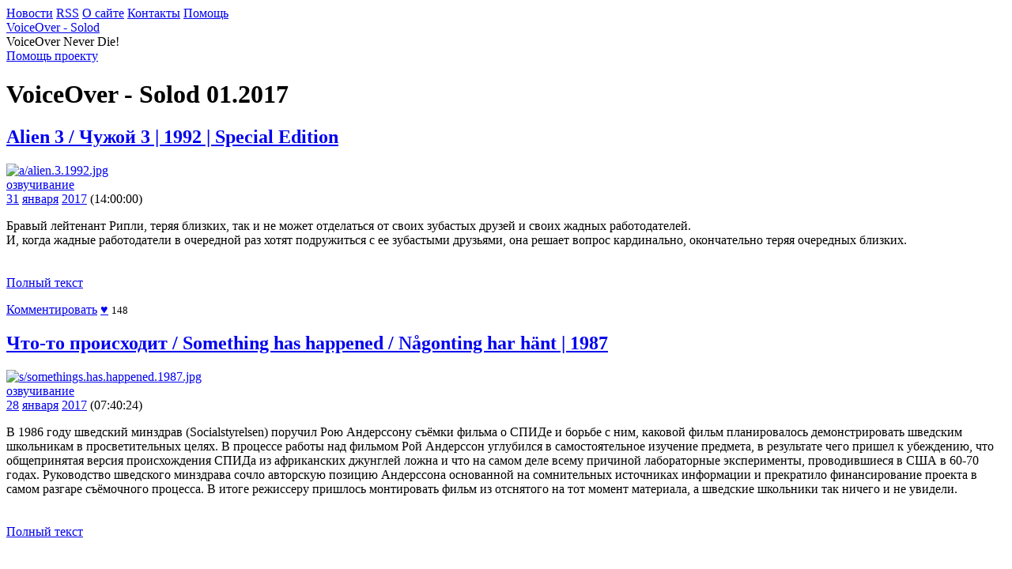

--- FILE ---
content_type: text/html; charset=UTF-8
request_url: http://vo.solod.pro/date-2017-01.html
body_size: 26324
content:
<!DOCTYPE html>
<html lang="ru">
<head>
	<meta http-equiv="Pragma" content="no-cache">
	<meta http-equiv="Expires" content="0">
	<meta http-equiv="Content-Type" content="text/html; charset=UTF-8">
	<meta name="keywords" content="VoiceOver - Solod 01.2017">
	<meta name="description" content="VoiceOver - Solod 01.2017">
	<meta name="generator" content="Meruert 8 Adelina, build 8.000">
    <meta http-equiv="X-UA-Compatible" content="IE=edge">
    <meta name="viewport" content="width=device-width, initial-scale=1">
	<title>VoiceOver - Solod 01.2017</title>
	<link rel="shortcut icon" type="image/x-icon" href="/favicon.ico">
	<link rel="stylesheet" type="text/css" href="/Meruert/themes/archaic-new/style.css?20220426224918" media="screen">
	<link rel="stylesheet" type="text/css" href="/Meruert/themes/common/print.css" media="print">
    <link rel="stylesheet" type="text/css" href="/Meruert/themes/common/mobile.css" media="screen and (max-width: 768px)">
	<script type="text/javascript" src="/Meruert/js/meruert.js?20220411011936"></script><script type="text/javascript" src="//yandex.st/share/share.js" charset="utf-8"></script>
	<link rel="alternate" type="application/rss+xml" href="/rss.html" title="VoiceOver - Solod (RSS)">
<meta name="yandex-verification" content="659506e12bedf545" />
<meta name="google-site-verification" content="q2LN__riCeDB3FDLCQtTx57iv2SXyxYTM7vnJfvB_YM" />
</head>
<body class="body-date-2017-01 u-mode innerpage-body common-pages content-type-page" id="body-date-2017-01">
	<div id="canvas">
		<div id="main">
			<div id="top">
				<div id="management">
					<span id="management-blog"><a id="lnk-management-blog" href="/news.html" class="item first menu-stripe-1">Новости</a></span> <span id="management-rss"><a id="lnk-management-rss" href="/rss.html" class="item menu-stripe-2">RSS</a></span> <span id="management-about-site"><a id="lnk-management-about-site" href="/about-site.html" class="item menu-stripe-1">О сайте</a></span> <span id="management-contacts"><a id="lnk-management-contacts" href="/contacts.html" class="item menu-stripe-2">Контакты</a></span> <span id="management-pomosch-po-sajtu"><a id="lnk-management-pomosch-po-sajtu" href="/pomosch-po-sajtu.html" class="item last menu-stripe-1">Помощь</a></span>
				</div>
				<div id="header">
					<a href="/" id="caption-link">VoiceOver - Solod</a>
					<div id="motto-line">VoiceOver Never Die!</div>
				</div>
				<div id="menu">
					<span id="menu-help-project"><a id="lnk-menu-help-project" href="/help-project.html" class="item first last menu-stripe-1">Помощь проекту</a></span>
				</div>
			</div>
			<div id="central">
				<div id="content">
					<h1>VoiceOver - Solod 01.2017</h1>
<div class="post post-inlenta post-inblog post-here-1 post-fresh odd" id="post-97">
	
	<h2 id="p97"><a href="/alien-3-1992.html">Alien 3 / Чужой 3 | 1992 | Special Edition</a></h2>
	<div class="attached_images"><a href="/Meruert/files/large/a/alien.3.1992.jpg" target="_blank" class="attached_image_link attached_images_single" title="Щёлкните, чтобы увеличить"><img src="/Meruert/files/a/alien.3.1992.jpg" alt="a/alien.3.1992.jpg" class="attached_image_img"></a></div>
	<div class="tags"><a href="/voiceover.html">озвучивание</a></div>
	<div class="date"><span class="date_date"><a href="/date-2017-01-31.html">31</a> <a href="/date-2017-01.html">января</a> <a href="/date-2017.html">2017</a></span> <span class="date_time">(14:00:00)</span></div>
	<div class="post-text"><p><div>Бравый лейтенант Рипли, теряя близких, так и не может отделаться от своих зубастых друзей и своих жадных работодателей.<div>И, когда жадные работодатели в очередной раз хотят подружиться с ее зубастыми друзьями, она решает вопрос кардинально, окончательно теряя очередных близких.</div><div><br></div><div><br></div></div> <a href="/alien-3-1992.html" class="read-more">Полный текст</a></p></div>
	
	
	<div class="commentLink"><a href="/alien-3-1992.html#comments" class="cl">Комментировать</a> <span class="ratings" title="Рейтинги"><a href="/rate/97/plus.html" class="rating-heart" id="rating-heart-97">&#9829;</a><span class="rating-results" id="rating-results-97"> <small id="rating-result-97">148</small></span></span></div>
</div>

<div class="post post-inlenta post-inblog post-here-2 even" id="post-96">
	
	<h2 id="p96"><a href="/somethings.has.happened.1987.html">Что-то происходит / Something has happened / Någonting har hänt | 1987</a></h2>
	<div class="attached_images"><a href="/Meruert/files/large/s/somethings.has.happened.1987.jpg" target="_blank" class="attached_image_link attached_images_single" title="Щёлкните, чтобы увеличить"><img src="/Meruert/files/s/somethings.has.happened.1987.jpg" alt="s/somethings.has.happened.1987.jpg" class="attached_image_img"></a></div>
	<div class="tags"><a href="/voiceover.html">озвучивание</a></div>
	<div class="date"><span class="date_date"><a href="/date-2017-01-28.html">28</a> <a href="/date-2017-01.html">января</a> <a href="/date-2017.html">2017</a></span> <span class="date_time">(07:40:24)</span></div>
	<div class="post-text"><p><div>В 1986 году шведский минздрав (Socialstyrelsen) поручил Рою Андерссону съёмки фильма о СПИДе и борьбе с ним, каковой фильм планировалось демонстрировать шведским школьникам в просветительных целях. В процессе работы над фильмом Рой Андерссон углубился в самостоятельное изучение предмета, в результате чего пришел к убеждению, что общепринятая версия происхождения СПИДа из африканских джунглей ложна и что на самом деле всему причиной лабораторные эксперименты, проводившиеся в США в 60-70 годах. Руководство шведского минздрава сочло авторскую позицию Андерссона основанной на сомнительных источниках информации и прекратило финансирование проекта в самом разгаре съёмочного процесса. В итоге режиссеру пришлось монтировать фильм из отснятого на тот момент материала, а шведские школьники так ничего и не увидели.</div><div><br></div><div><br></div> <a href="/somethings.has.happened.1987.html" class="read-more">Полный текст</a></p><div class="embed"><br><br><iframe width="560" height="315" src="https://www.youtube.com/embed/Eo-Nb1xAP0s" frameborder="0" allowfullscreen></iframe>
<br></div></div>
	
	
	<div class="commentLink"><a href="/somethings.has.happened.1987.html#comments" class="cl">Комментировать</a> <span class="ratings" title="Рейтинги"><a href="/rate/96/plus.html" class="rating-heart" id="rating-heart-96">&#9829;</a><span class="rating-results" id="rating-results-96"> <small id="rating-result-96">159</small></span></span></div>
</div>

<div class="post post-inlenta post-inblog post-here-3 odd" id="post-95">
	
	<h2 id="p95"><a href="/aliens-1986.html">Aliens / Чужиe | 1986 | Special Edition </a></h2>
	<div class="attached_images"><a href="/Meruert/files/large/a/aliens.1986.old.jpg" target="_blank" class="attached_image_link attached_images_single" title="Щёлкните, чтобы увеличить"><img src="/Meruert/files/a/aliens.1986.old.jpg" alt="a/aliens.1986.old.jpg" class="attached_image_img"></a></div>
	<div class="tags"><a href="/voiceover.html">озвучивание</a></div>
	<div class="date"><span class="date_date"><a href="/date-2017-01-28.html">28</a> <a href="/date-2017-01.html">января</a> <a href="/date-2017.html">2017</a></span> <span class="date_time">(03:45:00)</span></div>
	<div class="post-text"><p>Передасты все так же хотят чего-то страшного и зубастого.<div>Совершенно не подумав, они уговаривают бравого лейтенанта Рипли помочь второй экспедиции за чудовищами.</div><div>Итог предсказуем: если уничтожение корабля за 42 миллиона и еще несколько долларов не образумливает подлых и жадных, приходится устраивать взрыв планетарного масштаба.</div><div>Ну, и на местности, таки, сожрали одного из подлых и до наживы жадных.</div><div><br></div><div><br></div><div><br></div> <a href="/aliens-1986.html" class="read-more">Полный текст</a></p></div>
	
	
	<div class="commentLink"><a href="/aliens-1986.html#comments" class="cl">Комментарии (1)</a> <span class="ratings" title="Рейтинги"><a href="/rate/95/plus.html" class="rating-heart" id="rating-heart-95">&#9829;</a><span class="rating-results" id="rating-results-95"> <small id="rating-result-95">182</small></span></span></div>
</div>

<div class="post post-inlenta post-inblog post-here-4 even" id="post-94">
	
	<h2 id="p94"><a href="/rambo-2008.html">Rambo / Рэмбо IV |2008 | Unrated Extended Cut</a></h2>
	<div class="attached_images"><a href="/Meruert/files/large/r/rambo.4.2008_result.jpg" target="_blank" class="attached_image_link attached_images_single" title="Щёлкните, чтобы увеличить"><img src="/Meruert/files/r/rambo.4.2008_result.jpg" alt="r/rambo.4.2008_result.jpg" class="attached_image_img"></a></div>
	<div class="tags"><a href="/voiceover.html">озвучивание</a></div>
	<div class="date"><span class="date_date"><a href="/date-2017-01-25.html">25</a> <a href="/date-2017-01.html">января</a> <a href="/date-2017.html">2017</a></span> <span class="date_time">(03:10:00)</span></div>
	<div class="post-text"><p><div>И опять Джону Рэмбо не дали жить спокойно.<div>Стремноватая с виду бабенка заманила его в секту и натравила на бедных бирманских военных. О их судьбе можно даже не рассказывать.</div><div><br></div><div><br></div></div> <a href="/rambo-2008.html" class="read-more">Полный текст</a></p></div>
	
	
	<div class="commentLink"><a href="/rambo-2008.html#comments" class="cl">Комментировать</a> <span class="ratings" title="Рейтинги"><a href="/rate/94/plus.html" class="rating-heart" id="rating-heart-94">&#9829;</a><span class="rating-results" id="rating-results-94"> <small id="rating-result-94">148</small></span></span></div>
</div>

<div class="post post-inlenta post-inblog post-here-5 odd" id="post-93">
	
	<h2 id="p93"><a href="/alien-1979.html">Alien / Чужой | 1979 | Director's Cut</a></h2>
	<div class="attached_images"><a href="/Meruert/files/large/a/alien.1979.jpg" target="_blank" class="attached_image_link attached_images_single" title="Щёлкните, чтобы увеличить"><img src="/Meruert/files/a/alien.1979.jpg" alt="a/alien.1979.jpg" class="attached_image_img"></a></div>
	<div class="tags"><a href="/voiceover.html">озвучивание</a></div>
	<div class="date"><span class="date_date"><a href="/date-2017-01-24.html">24</a> <a href="/date-2017-01.html">января</a> <a href="/date-2017.html">2017</a></span> <span class="date_time">(03:00:00)</span></div>
	<div class="post-text"><p><div><div>Подлые коммерческие компании всегда посылают ничего не подозревающих людей в пасть к....  в любую открытую пасть чего-нибудь исключительно страшного, ничуть не заботясь о подготовке к успешному завершению задания. Даже рабочих рукавиц не выдают. </div><div>"Доставить образец" - пишут они. </div><div>Излишне говорить, что бравые лейтенанты гражданского флота с этим не согласны.</div></div><div><br></div><div><br></div><div><br></div> <a href="/alien-1979.html" class="read-more">Полный текст</a></p></div>
	
	
	<div class="commentLink"><a href="/alien-1979.html#comments" class="cl">Комментарии (1)</a> <span class="ratings" title="Рейтинги"><a href="/rate/93/plus.html" class="rating-heart" id="rating-heart-93">&#9829;</a><span class="rating-results" id="rating-results-93"></span></span></div>
</div>

<div class="post post-inlenta post-inblog post-here-6 even" id="post-83">
	
	<h2 id="p83"><a href="/the-martian-2015.html">The Martian / Марсианин | 2015 | Extended Cut</a></h2>
	<div class="attached_images"><a href="/Meruert/files/large/t/the.martian.2015_result.jpg" target="_blank" class="attached_image_link attached_images_group attached_images_2 attached_images_2_first attached_images_more attached_images_more_0" title="Щёлкните, чтобы увеличить"><img src="/Meruert/files/t/the.martian.2015_result.jpg" alt="t/the.martian.2015_result.jpg" class="attached_image_img"></a>
<span class="hidden-post-images" id="hidden-post-images-83" style="display:none;">
<a href="/Meruert/files/large/m/mpv-shot00022.jpg" target="_blank" class="attached_image_link attached_images_group attached_images_group_rest attached_images_more attached_images_more_2" title="Щёлкните, чтобы увеличить"><img src="/Meruert/files/m/mpv-shot00022.jpg" alt="m/mpv-shot00022.jpg" class="attached_image_img"></a><br clear="all">
<a href="/Meruert/files/large/m/mpv-shot00031.jpg" target="_blank" class="attached_image_link attached_images_group attached_images_group_rest attached_images_more attached_images_more_3" title="Щёлкните, чтобы увеличить"><img src="/Meruert/files/m/mpv-shot00031.jpg" alt="m/mpv-shot00031.jpg" class="attached_image_img"></a>
<a href="/Meruert/files/large/m/mpv-shot00042.jpg" target="_blank" class="attached_image_link attached_images_group attached_images_group_rest attached_images_more attached_images_more_4" title="Щёлкните, чтобы увеличить"><img src="/Meruert/files/m/mpv-shot00042.jpg" alt="m/mpv-shot00042.jpg" class="attached_image_img"></a>
<a href="/Meruert/files/large/m/mpv-shot00053.jpg" target="_blank" class="attached_image_link attached_images_group attached_images_group_rest attached_images_more attached_images_more_5" title="Щёлкните, чтобы увеличить"><img src="/Meruert/files/m/mpv-shot00053.jpg" alt="m/mpv-shot00053.jpg" class="attached_image_img"></a>
<a href="/Meruert/files/large/m/mpv-shot00066.jpg" target="_blank" class="attached_image_link attached_images_group attached_images_group_rest attached_images_more attached_images_more_6" title="Щёлкните, чтобы увеличить"><img src="/Meruert/files/m/mpv-shot00066.jpg" alt="m/mpv-shot00066.jpg" class="attached_image_img"></a>
<a href="/Meruert/files/large/m/mpv-shot00072.jpg" target="_blank" class="attached_image_link attached_images_group attached_images_group_rest attached_images_more attached_images_more_7" title="Щёлкните, чтобы увеличить"><img src="/Meruert/files/m/mpv-shot00072.jpg" alt="m/mpv-shot00072.jpg" class="attached_image_img"></a>
<a href="/Meruert/files/large/m/mpv-shot00082.jpg" target="_blank" class="attached_image_link attached_images_group attached_images_group_rest attached_images_more attached_images_more_8" title="Щёлкните, чтобы увеличить"><img src="/Meruert/files/m/mpv-shot00082.jpg" alt="m/mpv-shot00082.jpg" class="attached_image_img"></a>
<a href="/Meruert/files/large/m/mpv-shot00091.jpg" target="_blank" class="attached_image_link attached_images_group attached_images_group_rest attached_images_more attached_images_more_9" title="Щёлкните, чтобы увеличить"><img src="/Meruert/files/m/mpv-shot00091.jpg" alt="m/mpv-shot00091.jpg" class="attached_image_img"></a>
<a href="/Meruert/files/large/m/mpv-shot00104.jpg" target="_blank" class="attached_image_link attached_images_group attached_images_group_rest attached_images_more attached_images_more_10" title="Щёлкните, чтобы увеличить"><img src="/Meruert/files/m/mpv-shot00104.jpg" alt="m/mpv-shot00104.jpg" class="attached_image_img"></a>
<a href="/Meruert/files/large/m/mpv-shot00113.jpg" target="_blank" class="attached_image_link attached_images_group attached_images_group_rest attached_images_more attached_images_more_11" title="Щёлкните, чтобы увеличить"><img src="/Meruert/files/m/mpv-shot00113.jpg" alt="m/mpv-shot00113.jpg" class="attached_image_img"></a>
<a href="/Meruert/files/large/m/mpv-shot00124.jpg" target="_blank" class="attached_image_link attached_images_group attached_images_group_rest attached_images_more attached_images_more_12" title="Щёлкните, чтобы увеличить"><img src="/Meruert/files/m/mpv-shot00124.jpg" alt="m/mpv-shot00124.jpg" class="attached_image_img"></a>
<a href="/Meruert/files/large/m/mpv-shot00132.jpg" target="_blank" class="attached_image_link attached_images_group attached_images_group_rest attached_images_more attached_images_more_13" title="Щёлкните, чтобы увеличить"><img src="/Meruert/files/m/mpv-shot00132.jpg" alt="m/mpv-shot00132.jpg" class="attached_image_img"></a>
<a href="/Meruert/files/large/m/mpv-shot00142.jpg" target="_blank" class="attached_image_link attached_images_group attached_images_group_rest attached_images_group_last attached_images_more attached_images_more_14" title="Щёлкните, чтобы увеличить"><img src="/Meruert/files/m/mpv-shot00142.jpg" alt="m/mpv-shot00142.jpg" class="attached_image_img"></a> </span><span class="rest-images"><a href="/the-martian-2015.html" onclick="document.getElementById('hidden-post-images-83').style.display='inline'; this.style.display='none'; return false;">+13</a></span></div>
	<div class="tags"><a href="/voiceover.html">озвучивание</a></div>
	<div class="date"><span class="date_date"><a href="/date-2017-01-19.html">19</a> <a href="/date-2017-01.html">января</a> <a href="/date-2017.html">2017</a></span> <span class="date_time">(22:00:00)</span></div>
	<div class="post-text"><h4>2015: Космичесская одиссея Робинзона Борна.</h4><div style="margin-top: 0px; margin-right: 0px; margin-bottom: 0px; margin-left: 0px; padding-top: 0px; padding-right: 0px; padding-bottom: 0px; padding-left: 0px; font-family: Verdana, Arial, Helvetica, sans-serif; box-sizing: border-box; font-size: 9pt; "><br style="margin-top: 0px; margin-right: 0px; margin-bottom: 0px; margin-left: 0px; padding-top: 0px; padding-right: 0px; padding-bottom: 0px; padding-left: 0px; font-family: Verdana, Arial, Helvetica, sans-serif; box-sizing: border-box; "></div><div style="margin-top: 0px; margin-right: 0px; margin-bottom: 0px; margin-left: 0px; padding-top: 0px; padding-right: 0px; padding-bottom: 0px; padding-left: 0px; font-family: Verdana, Arial, Helvetica, sans-serif; box-sizing: border-box; font-size: 9pt; ">Фильм о том, как непобедимый Джейсон Борн отхватил радаром по хлебалу.<br style="margin-top: 0px; margin-right: 0px; margin-bottom: 0px; margin-left: 0px; padding-top: 0px; padding-right: 0px; padding-bottom: 0px; padding-left: 0px; font-family: Verdana, Arial, Helvetica, sans-serif; box-sizing: border-box; "></div><div style="margin-top: 0px; margin-right: 0px; margin-bottom: 0px; margin-left: 0px; padding-top: 0px; padding-right: 0px; padding-bottom: 0px; padding-left: 0px; font-family: Verdana, Arial, Helvetica, sans-serif; box-sizing: border-box; font-size: 9pt; ">В остальном, все - в лучших традициях.</div><div style="margin-top: 0px; margin-right: 0px; margin-bottom: 0px; margin-left: 0px; padding-top: 0px; padding-right: 0px; padding-bottom: 0px; padding-left: 0px; font-family: Verdana, Arial, Helvetica, sans-serif; box-sizing: border-box; font-size: 9pt; "><br style="margin-top: 0px; margin-right: 0px; margin-bottom: 0px; margin-left: 0px; padding-top: 0px; padding-right: 0px; padding-bottom: 0px; padding-left: 0px; font-family: Verdana, Arial, Helvetica, sans-serif; box-sizing: border-box; "></div><div style="margin-top: 0px; margin-right: 0px; margin-bottom: 0px; margin-left: 0px; padding-top: 0px; padding-right: 0px; padding-bottom: 0px; padding-left: 0px; font-family: Verdana, Arial, Helvetica, sans-serif; box-sizing: border-box; font-size: 9pt; "><br></div><div style="margin-top: 0px; margin-right: 0px; margin-bottom: 0px; margin-left: 0px; padding-top: 0px; padding-right: 0px; padding-bottom: 0px; padding-left: 0px; font-family: Verdana, Arial, Helvetica, sans-serif; box-sizing: border-box; font-size: 9pt; "><br></div> <a href="/the-martian-2015.html" class="read-more">Полный текст</a></p></div>
	
	
	<div class="commentLink"><a href="/the-martian-2015.html#comments" class="cl">Комментарии (1)</a> <span class="ratings" title="Рейтинги"><a href="/rate/83/plus.html" class="rating-heart" id="rating-heart-83">&#9829;</a><span class="rating-results" id="rating-results-83"> <small id="rating-result-83">152</small></span></span></div>
</div>

<div class="post post-inlenta post-inblog post-here-7 odd" id="post-84">
	
	<h2 id="p84"><a href="/doctor-strange-2016.html">Doctor Strange / Доктор Стрэндж | 2016</a></h2>
	<div class="attached_images"><a href="/Meruert/files/large/d/doctor.strange.2016_result.jpg" target="_blank" class="attached_image_link attached_images_single" title="Щёлкните, чтобы увеличить"><img src="/Meruert/files/d/doctor.strange.2016_result.jpg" alt="d/doctor.strange.2016_result.jpg" class="attached_image_img"></a></div>
	<div class="tags"><a href="/perevod.html">перевод</a></div>
	<div class="date"><span class="date_date"><a href="/date-2017-01-16.html">16</a> <a href="/date-2017-01.html">января</a> <a href="/date-2017.html">2017</a></span> <span class="date_time">(03:00:00)</span></div>
	<div class="post-text"><p><div>Везучим докторам мало профессионального везения. Мало высот. Мало на все готовой ассистентки. Потому рентгеновские снимки они смотрят со смартфона на горных серпантинах с вжатой в пол педалью газа самой крутой и модной машины текущего сезона.<div>Одновременно исключительные и даже великие маги, защищающие нашу вселенную от того, от чего не могут защитить даже Мстители, пытаются их заполучить в свои ряды любыми способами. Вплоть до полного искалечивания. Им нужны везучие спасители.</div><div>Но все - во благо. Земля опять жива, дикое вселенское зло побеждено модным в средней группе детского сада заклинанием "Купи слона", а былые доктора и ныне крутые маги внушают нам уверенность в завтрашнем дне.</div><div>Окончательная судьба на все готовой ассистентки неизвестна.<div></div></div></div><div><br></div><div><br></div><div><span style="font-size: 9pt;"><b>Переделано в BDRip и звук 5.1</b></span><br></div> <a href="/doctor-strange-2016.html" class="read-more">Полный текст</a></p></div>
	
	
	<div class="commentLink"><a href="/doctor-strange-2016.html#comments" class="cl">Комментировать</a> <span class="ratings" title="Рейтинги"><a href="/rate/84/plus.html" class="rating-heart" id="rating-heart-84">&#9829;</a><span class="rating-results" id="rating-results-84"> <small id="rating-result-84">159</small></span></span></div>
</div>

<div class="post post-inlenta post-inblog post-here-8 even" id="post-80">
	
	<h2 id="p80"><a href="/nocturnal-animals-2016.html">Nocturnal Animals / Под покровом ночи | 2016</a></h2>
	<div class="attached_images"><a href="/Meruert/files/large/n/nocturnal.animals.2016_result.jpg" target="_blank" class="attached_image_link attached_images_single" title="Щёлкните, чтобы увеличить"><img src="/Meruert/files/n/nocturnal.animals.2016_result.jpg" alt="n/nocturnal.animals.2016_result.jpg" class="attached_image_img"></a></div>
	<div class="tags"><a href="/perevod.html">перевод</a></div>
	<div class="date"><span class="date_date"><a href="/date-2017-01-06.html">6</a> <a href="/date-2017-01.html">января</a> <a href="/date-2017.html">2017</a></span> <span class="date_time">(19:04:05)</span></div>
	<div class="post-text"><p><div>Давно расставшиеся из-за бабской оголтелой истеричности души все равно тянутся друг к другу.</div><div>Но... если женщине уже вполне успешный и давно любивший писатель дарит роман, от которого она не может оторваться и начинает путать реальность с вымыслом и видеть себя в очень мертвой и страшно поруганной героине...  То на что можно надеяться, пытаясь возобновить отношения?</div><div>Что может ждать ее в конце, когда она осознает, что он до сих пор ей совсем не безразличен, а текущее благополучие, к которому ее толкала понимающая в жизни маман - не более, чем антураж и золотые прутья?</div><div><br></div><div><br></div><div><br></div> <a href="/nocturnal-animals-2016.html" class="read-more">Полный текст</a></p></div>
	
	
	<div class="commentLink"><a href="/nocturnal-animals-2016.html#comments" class="cl">Комментировать</a> <span class="ratings" title="Рейтинги"><a href="/rate/80/plus.html" class="rating-heart" id="rating-heart-80">&#9829;</a><span class="rating-results" id="rating-results-80"> <small id="rating-result-80">121</small></span></span></div>
</div>

<div class="post post-inlenta post-here-9 odd" id="post-79">
	
	<h2 id="p79"><a href="/help-project.html">Помощь проекту</a></h2>
	
	<div class="tags"><a href="/sbor.html">сбор</a></div>
	 
	<div class="post-text"><p><div>Как водится, каждый проект нуждается в поддержке.</div><div>Как водится, любую деятельность лучше стимулировать.</div><div>Желающие поддержать/простимулировать могут сделать это кнопкой:</div><div><br></div></p>
<p><iframe src="https://yoomoney.ru/quickpay/shop-widget?writer=seller&targets=%D0%9F%D0%BE%D0%BC%D0%BE%D1%89%D1%8C%20%D0%BF%D1%80%D0%BE%D0%B5%D0%BA%D1%82%D1%83%20VoiceOver%20Solod&targets-hint=%D0%9F%D0%BE%D0%BC%D0%BE%D1%89%D1%8C%20%D0%BF%D1%80%D0%BE%D0%B5%D0%BA%D1%82%D1%83%20VoiceOver%20Solod&default-sum=500&button-text=14&payment-type-choice=on&mobile-payment-type-choice=on&comment=on&hint=&successURL=http%3A%2F%2Fvo.solod.tk%2F&quickpay=shop&account=410013199335822" width="422" height="299" frameborder="0" allowtransparency="true" scrolling="no"></iframe></p>
<p><!--</p>
<p><div><iframe frameborder="0" allowtransparency="true" scrolling="no" src="https://money.yandex.ru/embed/donate.xml?account=410013199335822&quickpay=donate&payment-type-choice=on&mobile-payment-type-choice=on&default-sum=200&targets=%D0%9F%D0%BE%D0%BC%D0%BE%D1%89%D1%8C+%D0%BF%D1%80%D0%BE%D0%B5%D0%BA%D1%82%D1%83+VoiceOver+Solod&project-name=VoiceOver+Solod&project-site=http%3A%2F%2Fvo.solod.tk%2F&button-text=04&comment=on&hint=%D0%9A%D0%BE%D0%BC%D0%BC%D0%B5%D0%BD%D1%82%D0%B0%D1%80%D0%B8%D0%B9&successURL=http%3A%2F%2Fvo.solod.tk" width="495" height="165"></iframe></div></p>
<p>--></p>
<p><div><span style="font-size: 9pt;">Нажимайте кнопку, если вы желаете поблагодарить товарища Solod за труд.</span><br></div><div><div>Нажимайте кнопку, если есть желание чувствовать свою сопричастность, ведь каждый последующий фильм будет озвучен с воспоминанием о вашем небезразличии.</div><div>Нажимайте кнопку, вспоминая столпов марксизма-ленинизма:</div><div>в этом всем нашем капитализме мерило всему - деньги. </div><div>Так что  это - еще один способ поставить оценку производимой работе.</div><div><br></div><div>(если кнопки не видно, ссылка: <a href="https://yoomoney.ru/to/410013199335822" target="_blank"><a href="https://yoomoney.ru/to/410013199335822" target="_blank">https://yoomoney.ru/to/410013199335822</a></a> )</div></div><div><br></div><div><br></div></p></div>
	
	
	<div class="commentLink"><span class="ratings" title="Рейтинги"><a href="/rate/79/plus.html" class="rating-heart" id="rating-heart-79">&#9829;</a><span class="rating-results" id="rating-results-79"> <small id="rating-result-79">220</small></span></span></div>
</div>
<div class="paginator"><p class="sorter"><a href="/upside-down.html" class="upside-down">Читать с начала</a></p></div>
				</div>
				<div id="sidebar">
					<div id="avatar"><a href="/Meruert/files/personal/avatar-more.jpg?20220426223943" class="attached_image_link" target="_blank"><img src="/Meruert/files/personal/avatar.jpg?20220426223943"></a></div><form action="/search.html" name="searchForm" id="searchForm" method="GET" enctype="multipart/form-data"> <input type="text" class="text" name="term" id="term" value=""> <input type="submit" class="submit" value="Найти"></form><div class="sideLinks sideLinksBlogs"><div class="blogList sideBlogList"><div id="bloglist-blog"><a id="lnk-bloglist-blog" href="/news.html" class="item first last menu-stripe-1">Новости</a></div><div id="bloglist-7"><a id="lnk-bloglist-7" href="/wikiblog.html" class="item first menu-stripe-1">Wiki / Blog</a></div><div id="bloglist-6"><a id="lnk-bloglist-6" href="/cinema.html" class="item menu-stripe-2">Кино</a></div><div id="bloglist-5"><a id="lnk-bloglist-5" href="/nekino.html" class="item menu-stripe-1">Не Кино</a></div><div id="bloglist-3"><a id="lnk-bloglist-3" href="/about-site.html" class="item menu-stripe-2">О сайте</a></div><div id="bloglist-2"><a id="lnk-bloglist-2" href="/planned.html" class="item menu-stripe-1">ПланЪ</a></div><div id="bloglist-4"><a id="lnk-bloglist-4" href="/joblist.html" class="item last menu-stripe-2">Список Работ</a></div></div></div><div class="sideLinks"><div id="side-c-comments"><a id="lnk-side-c-comments" href="/c-comments.html" class="item first menu-stripe-1">Комментарии</a></div> <div id="side-contacts"><a id="lnk-side-contacts" href="/contacts.html" class="item menu-stripe-2">Контакты</a></div> <div id="side-pomosch-po-sajtu"><a id="lnk-side-pomosch-po-sajtu" href="/pomosch-po-sajtu.html" class="item last menu-stripe-1">Помощь</a></div></div><div class="sidetext sidetextLast"><p><b>Тэги:</b></p>
<p><div class="topicList tagList"><span id="topiclist-4"><a id="lnk-topiclist-4" href="/multfilm.html" class="item first menu-stripe-1">мультфильм</a></span>, <span id="topiclist-1"><a id="lnk-topiclist-1" href="/voiceover.html" class="item menu-stripe-2">озвучивание</a></span>, <span id="topiclist-5"><a id="lnk-topiclist-5" href="/perevod.html" class="item menu-stripe-1">перевод</a></span>, <span id="topiclist-2"><a id="lnk-topiclist-2" href="/plan.html" class="item menu-stripe-2">план</a></span>, <span id="topiclist-6"><a id="lnk-topiclist-6" href="/sbor.html" class="item menu-stripe-1">сбор</a></span>, <span id="topiclist-3"><a id="lnk-topiclist-3" href="/serial.html" class="item menu-stripe-2">сериал</a></span>, <span id="topiclist-7"><a id="lnk-topiclist-7" href="/verses.html" class="item last menu-stripe-1">стихи</a></span></div></p>
<p><hr></p>
<p><b>Избранное и последнее:</b></p>
<p><!--<div class="listTitles"><p class="contents"><a href="/dellamorte-dellamore-1994.html"><span class="text">Dellamorte Dellamore / Cemetery Man / О смерти, о любви / Человек С Кладбища | 1994</span></a> <small>1 января 2026</small></p><p class="contents"><a href="/s-novym-2026-godom.html"><span class="text">С новым 2026 годом! </span></a> <small>31 декабря 2025</small></p><p class="contents"><a href="/clearvoices.html"><span class="text">Solod's Clearvoices Collection / Коллекция чистых голосов, Евгений Солодухин</span></a> <small>18 декабря 2025</small></p><p class="contents"><a href="/9-2009.html"><span class="text">9 / Девять / Девятый | 2009</span></a> <small>18 декабря 2025</small></p><p class="contents"><a href="/ready-player-one-2018.html"><span class="text">Ready Player One / Первому игроку приготовиться | 2018</span></a> <small>1 декабря 2025</small></p><p class="contents"><a href="/gone-in-sixty-seconds-2000.html"><span class="text">Gone in Sixty Seconds / Угнать за 60 секунд | 2000</span></a> <small>1 ноября 2025</small></p><p class="contents"><a href="/mr-mrs-smith-2005.html"><span class="text">Mr. & Mrs. Smith / Мистер и миссис Смит | 2005 | Director's Cut</span></a> <small>1 октября 2025</small></p><p class="contents"><a href="/fantastic-beasts-2022.html"><span class="text">Fantastic Beasts: The Secrets of Dumbledore / Фантастические твари: Тайны Дамблдора | 2022</span></a> <small>1 сентября 2025</small></p><p class="contents"><a href="/death-at-a-funeral-2007.html"><span class="text">Death at a Funeral / Смерть на похоронах | 2007</span></a> <small>1 августа 2025</small></p><p class="contents"><a href="/the-fall-guy-2024.html"><span class="text">The Fall Guy / Каскадёры / Козёл Отпущения | 2024</span></a> <small>29 июля 2025</small></p><p class="contents"><a href="/maleficent-mistress-of-evil-2019.html"><span class="text">Maleficent: Mistress of Evil / Малефисента 2: Владычица тьмы | 2019</span></a> <small>1 июля 2025</small></p><p class="contents"><a href="/alita-battle-angel-2019.html"><span class="text">Alita: Battle Angel / Алита: Боевой ангел | 2019</span></a> <small>1 июня 2025</small></p><p class="contents"><a href="/avatar-the-way-of-water-2022.html"><span class="text">Avatar: The Way of Water / Аватар: Путь воды | 2022</span></a> <small>1 мая 2025</small></p><p class="contents"><a href="/true-lies-1994.html"><span class="text">True Lies / Правдивая Ложь | 1994</span></a> <small>1 апреля 2025</small></p><p class="contents"><a href="/constantine-2005.html"><span class="text">Constantine / Константин: Повелитель Тьмы | 2005</span></a> <small>1 марта 2025</small></p><p class="contents"><a href="/bullet-train-2022.html"><span class="text">Bullet Train / Скоростной Экспресс / Быстрее пули | 2022</span></a> <small>1 февраля 2025</small></p><p class="contents"><a href="/tucker-and-dale-vs-evil-2010.html"><span class="text">Tucker and Dale vs Evil / Такер и Дейл Против Зла / Убойные каникулы | 2010</span></a> <small>1 января 2025</small></p><p class="contents"><a href="/s-novym-2025-godom.html"><span class="text">С новым 2025 годом!</span></a> <small>1 января 2025</small></p><p class="contents"><a href="/snatch-2000.html"><span class="text">Snatch / Большой куш | 2000</span></a> <small>1 декабря 2024</small></p><p class="contents"><a href="/the-three-musketeers-2011.html"><span class="text">The Three Musketeers / Мушкетёры | 2011</span></a> <small>1 ноября 2024</small></p><p class="contents"><a href="/lock-stock-and-two-smoking-barrels-1998.html"><span class="text">Lock, Stock and Two Smoking Barrels / Карты, деньги, два ствола | 1998</span></a> <small>1 октября 2024</small></p><p class="contents"><a href="/inglourious-basterds-2009.html"><span class="text">Inglourious Basterds / Бесславные ублюдки | 2009</span></a> <small>1 сентября 2024</small></p><p class="contents"><a href="/free-guy-2021.html"><span class="text">Free Guy / Главный герой | 2021</span></a> <small>1 августа 2024</small></p><p class="contents"><a href="/esse-voditeli-i-svarschiki.html"><span class="text">Эссе "Водители и Сварщики".</span></a> <small>18 июля 2024</small></p><p class="contents"><a href="/fight-club-1999.html"><span class="text">Fight Club / Бойцовский клуб | 1999</span></a> <small>1 июля 2024</small></p><p class="contents"><a href="/aggro-dr1ft-2023.html"><span class="text">Aggro Dr1ft | 2023</span></a> <small>1 июля 2024</small></p><p class="contents"><a href="/django-unchained-2012.html"><span class="text">Django Unchained / Джанго Освобожденный | 2012</span></a> <small>1 июня 2024</small></p><p class="contents"><a href="/harry-potter-and-the-deathly-hallows-part-2-2011.html"><span class="text">Harry Potter and the Deathly Hallows: Part 2 / Гарри Поттер и Дары Смерти: Часть II | 2011</span></a> <small>1 мая 2024</small></p><p class="contents"><a href="/harry-potter-and-the-deathly-hallows-part-1-2010.html"><span class="text">Harry Potter and the Deathly Hallows: Part 1 / Гарри Поттер и Дары Смерти: Часть I | 2010</span></a> <small>1 апреля 2024</small></p><p class="contents"><a href="/harry-potter-and-the-half-blood-prince-2009.html"><span class="text">Harry Potter and the Half-Blood Prince / Гарри Поттер и Принц-Полукровка | 2009</span></a> <small>1 марта 2024</small></p><p class="contents"><a href="/harry-potter-and-the-order-of-the-phoenix-2007.html"><span class="text">Harry Potter and the Order of the Phoenix / Гарри Поттер и Орден Феникса | 2007</span></a> <small>1 февраля 2024</small></p><p class="contents"><a href="/harry-potter-and-the-goblet-of-fire-2005.html"><span class="text">Harry Potter and the Goblet of Fire / Гарри Поттер и Кубок Огня | 2005</span></a> <small>1 января 2024</small></p><p class="contents"><a href="/s-novym-2024-godom.html"><span class="text">С новым 2024 годом!</span></a> <small>31 декабря 2023</small></p><p class="contents"><a href="/hero-ying-xiong-2002.html"><span class="text">Hero / Ying xiong / Герой | 2002 | Director's Cut</span></a> <small>31 декабря 2023</small></p><p class="contents"><a href="/harry-potter-and-the-prisoner-of-azkaban-2004.html"><span class="text">Harry Potter and the Prisoner of Azkaban / Гарри Поттер и узник Азкабана | 2004</span></a> <small>1 декабря 2023</small></p><p class="contents"><a href="/harry-potter-and-the-chamber-of-secrets-2002.html"><span class="text">Harry Potter and the Chamber of Secrets / Гарри Поттер и тайная комната | 2002 | Theatrical & Extended Cut</span></a> <small>1 ноября 2023</small></p><p class="contents"><a href="/harry-potter-and-the-sorcerers-stone-2001.html"><span class="text">Harry Potter and the Sorcerer's Stone / Гарри Поттер и философский камень | 2001 | Theatrical & Extended Cuts</span></a> <small>1 октября 2023</small></p><p class="contents"><a href="/the-lord-of-the-rings--the-return-of-the-king-2003.html"><span class="text">The Lord of the Rings: The Return of the King / Властелин колец: Возвращение короля | 2003 | Extended Cut</span></a> <small>1 сентября 2023</small></p><p class="contents"><a href="/the-lord-of-the-rings--the-two-towers-2002.html"><span class="text">The Lord of the Rings: The Two Towers / Властелин колец: Две крепости | 2002 |  Extended Cut</span></a> <small>1 августа 2023</small></p><p class="contents"><a href="/the-lord-of-the-rings--the-fellowship-of-the-ring-2001.html"><span class="text">The Lord of the Rings: The Fellowship of the Ring / Властелин колец: Братство кольца | 2001 | Extended Cut</span></a> <small>1 июля 2023</small></p><p class="contents"><a href="/troy-2004.html"><span class="text">Troy / Троя | 2004 | Director's Cut</span></a> <small>1 июня 2023</small></p><p class="contents"><a href="/cutthroat-island-1995.html"><span class="text">Cutthroat Island / Остров головорезов | 1995</span></a> <small>1 мая 2023</small></p><p class="contents"><a href="/gladiator-2000.html"><span class="text">Gladiator / Гладиатор | 2000 | Extended Cut</span></a> <small>1 апреля 2023</small></p><p class="contents"><a href="/treasure-planet-2002.html"><span class="text">Treasure Planet / Планета сокровищ | 2002</span></a> <small>1 марта 2023</small></p><p class="contents"><a href="/mad-god-2021.html"><span class="text">Mad God / Безумный Бог | 2021</span></a> <small>23 февраля 2023</small></p><p class="contents"><a href="/spring-breakers-2012.html"><span class="text">Spring Breakers / Отвязные каникулы | 2012</span></a> <small>1 февраля 2023</small></p><p class="contents"><a href="/war-2007.html"><span class="text">War / Война | 2007</span></a> <small>1 января 2023</small></p><p class="contents"><a href="/s-novym-2023-godom.html"><span class="text">С новым 2023 годом!</span></a> <small>1 января 2023</small></p><p class="contents"><a href="/post-330.html"><span class="text">Борт | Сергей Orthodox | Solod</span></a> <small>11 декабря 2022</small></p><p class="contents"><a href="/the-one-2001.html"><span class="text">The One / Единственный / Противостояние | 2001</span></a> <small>1 декабря 2022</small></p><p class="contents"><a href="/westworld-2016.html"><span class="text">Westworld / Мир Дикого Запада (сериал 2016 – 2022) </span></a> <small>13 ноября 2022</small></p><p class="contents"><a href="/stardust-2007.html"><span class="text">Stardust / Звёздная пыль | 2007</span></a> <small>1 октября 2022</small></p><p class="contents"><a href="/the-cabin-in-the-woods-2011.html"><span class="text">The Cabin in the Woods / Хижина в лесу | 2011</span></a> <small>1 сентября 2022</small></p><p class="contents"><a href="/raya-and-the-last-dragon-2021.html"><span class="text">Raya and the Last Dragon / Райя и последний дракон | 2021</span></a> <small>1 августа 2022</small></p><p class="contents"><a href="/no-country-for-old-men-2007.html"><span class="text">No Country for Old Men / Старикам тут не место | 2007</span></a> <small>1 июля 2022</small></p><p class="contents"><a href="/jing-mo-gaa-ting-2005.html"><span class="text">Jing Mo Gaa Ting / House Of Fury / Дом Ярости / Дом Гнева | 2005</span></a> <small>1 июня 2022</small></p><p class="contents"><a href="/vidocq-2001.html"><span class="text">Vidocq / Видок | 2001</span></a> <small>9 мая 2022</small></p><p class="contents"><a href="/boss-level-2019.html"><span class="text">Boss Level / День Курка | 2019</span></a> <small>1 мая 2022</small></p><p class="contents"><a href="/the-mechanic-2011.html"><span class="text">The Mechanic / Механик | 2011</span></a> <small>15 апреля 2022</small></p><p class="contents"><a href="/snake-eyes-2021.html"><span class="text">Snake Eyes: G.I. Joe Origins / G. I. Joe. Бросок кобры: Снейк Айз | 2021</span></a> <small>1 апреля 2022</small></p><p class="contents"><a href="/wrath-of-man-2021.html"><span class="text">Wrath of Man / Гнев человеческий | 2021</span></a> <small>8 марта 2022</small></p><p class="contents"><a href="/o-perevodah-ob-ozvuchke.html"><span class="text">О переводах, об озвучке</span></a> <small>6 марта 2022</small></p><p class="contents"><a href="/dark-shadows-2012.html"><span class="text">Dark Shadows / Мрачные Тени | 2012</span></a> <small>1 марта 2022</small></p><p class="contents"><a href="/the-kings-man-2021.html"><span class="text">The King's Man / King's Man: Начало | 2021</span></a> <small>21 февраля 2022</small></p><p class="contents"><a href="/son-2021.html"><span class="text">Son / Сын | 2021</span></a> <small>1 февраля 2022</small></p><p class="contents"><a href="/signal-2021.html"><span class="text">Gekijôban: Signal / Signal: The Movie / Сигнал | 2021</span></a> <small>20 января 2022</small></p><p class="contents"><a href="/conan-the-barbarian-2011.html"><span class="text">Conan the Barbarian / Конан-Варвар | 2011</span></a> <small>1 января 2022</small></p><p class="contents"><a href="/s-novym-2022-godom.html"><span class="text">С Новым 2022 Годом!</span></a> <small>1 января 2022</small></p><p class="contents"><a href="/fantastic-beasts-the-crimes-of-grindelwald-2018.html"><span class="text">Fantastic Beasts: The Crimes of Grindelwald / Фантастические твари: Преступления Грин-де-Вальда | 2018 | Theatrical Cut | Extended Cut</span></a> <small>25 декабря 2021</small></p><p class="contents"><a href="/opensource.html"><span class="text">OpenSource Переводы</span></a> <small>21 декабря 2021</small></p><p class="contents"><a href="/interstellar-2014.html"><span class="text">Interstellar / Интерстеллар | 2014</span></a> <small>1 декабря 2021</small></p><p class="contents"><a href="/snow-white-a-tale-of-terror-1997-bdrip.html"><span class="text">Snow White: A Tale of Terror / Белоснежка: Страшная сказка | 1997 | BDRip</span></a> <small>1 ноября 2021</small></p><p class="contents"><a href="/chasseurs-de-dragons-2008.html"><span class="text">Chasseurs de dragons / Dragon Hunters / Охотники на драконов | 2008</span></a> <small>1 октября 2021</small></p><p class="contents"><a href="/frankenweenie-2012.html"><span class="text">Frankenweenie / Франкенвини | 2012</span></a> <small>1 сентября 2021</small></p><p class="contents"><a href="/fright-night-2011.html"><span class="text">Fright Night / Ночь Страха | 2011</span></a> <small>1 августа 2021</small></p><p class="contents"><a href="/kingsman-the-golden-circle-2017.html"><span class="text">Kingsman: The Golden Circle / Кингсман: Золотое Кольцо | 2017</span></a> <small>1 июля 2021</small></p><p class="contents"><a href="/helmet-has-always-been-a-good-idea-2021.html"><span class="text">Hjelm har alle dage været en god idé / Helmet has always been a good idea / Шлем - всегда хорошая идея | 2021</span></a> <small>21 июня 2021</small></p><p class="contents"><a href="/kingsman-secret-service-2014.html"><span class="text">Kingsman: Secret Service / Кингсман: Секретная Служба | 2014</span></a> <small>1 июня 2021</small></p><p class="contents"><a href="/guns-akimbo-2019.html"><span class="text">Guns Akimbo / Пушки Акимбо | 2019</span></a> <small>1 мая 2021</small></p><p class="contents"><a href="/plamya.html"><span class="text">Пламя | Евгений Солодухин (Solod)</span></a> <small>23 апреля 2021</small></p><p class="contents"><a href="/the-babysitter-killer-queen-2020.html"><span class="text">The Babysitter: Killer Queen / Няня: Королева убийц | 2020</span></a> <small>1 апреля 2021</small></p><p class="contents"><a href="/chance.html"><span class="text">Шанс | Евгений Солодухин (Solod)</span></a> <small>8 марта 2021</small></p><p class="contents"><a href="/the-final-countdown-1980.html"><span class="text">The Final Countdown / Последний отсчет | 1980</span></a> <small>1 марта 2021</small></p><p class="contents"><a href="/pervye-sred-ravnyh.html"><span class="text">Первые Средь Равных | Евгений Солодухин (Solod)</span></a> <small>23 февраля 2021</small></p><p class="contents"><a href="/last-moment-of-clarity-2020.html"><span class="text">Last Moment of Clarity / Момент истины | 2020</span></a> <small>1 февраля 2021</small></p><p class="contents"><a href="/palach-vladimir-vysockiy.html"><span class="text">Палач | Владимир Высоцкий</span></a> <small>14 января 2021</small></p><p class="contents"><a href="/coraline-2009.html"><span class="text">Coraline / Коралина в Стране Кошмаров | 2009</span></a> <small>31 декабря 2020</small></p><p class="contents"><a href="/el-d%C3%ADa-de-la-bestia-1995.html"><span class="text">El día de la bestia / The Day Of The Beast / День Зверя | 1995</span></a> <small>25 декабря 2020</small></p><p class="contents"><a href="/pirates-of-the-caribbean-tales-of-the-code-wedlocked-2011.html"><span class="text">Pirates of the Caribbean: Tales of the Code: Wedlocked / Пираты Карибского моря. Истории Кодекса: Замужество | 2011</span></a> <small>18 декабря 2020</small></p><p class="contents"><a href="/doctor-sleep--2019-dc.html"><span class="text">Doctor Sleep / Доктор Сон | 2019 | Director's Cut</span></a> <small>18 декабря 2020</small></p><p class="contents"><a href="/nikita-1990.html"><span class="text">Nikita / La Femme Nikita / Ее Звали Никита / Никита | 1990</span></a> <small>12 декабря 2020</small></p><p class="contents"><a href="/starsky-hutch-2004.html"><span class="text">Starsky & Hutch / Старски и Хатч | 2004</span></a> <small>1 декабря 2020</small></p><p class="contents"><a href="/el-orfanato-2007.html"><span class="text">El Orfanato / Приют | 2007</span></a> <small>1 ноября 2020</small></p><p class="contents"><a href="/the-babysitter-2017.html"><span class="text">The Babysitter / Няня | 2017</span></a> <small>1 октября 2020</small></p><p class="contents"><a href="/swordfish-2001.html"><span class="text">Swordfish / Пароль "Рыба-Меч" / Рыба-Меч | 2001</span></a> <small>1 сентября 2020</small></p><p class="contents"><a href="/lady-death-2004-1.html"><span class="text">Lady Death / Леди Смерть | 2004</span></a> <small>1 июля 2020</small></p><p class="contents"><a href="/edge-of-tomorrow-2014.html"><span class="text">Edge of Tomorrow / Грань Будущего | 2014</span></a> <small>1 июня 2020</small></p><p class="contents"><a href="/boogieman.html"><span class="text">Boogieman</span></a> <small>31 мая 2020</small></p><p class="contents"><a href="/road-to-hell-part2.html"><span class="text">Road To Hell (part2 ) / Дорога в Ад (часть 2) | Chris Rea</span></a> <small>16 мая 2020</small></p><p class="contents"><a href="/shanghai-knights-2003.html"><span class="text">Shanghai Knights / Шанхайские Рыцари | 2003</span></a> <small>1 мая 2020</small></p><p class="contents"><a href="/mayhem-2017.html"><span class="text">Mayhem / Бардак / Эксперимент "Офис" 2 | 2017</span></a> <small>17 апреля 2020</small></p><p class="contents"><a href="/degtyarev-vasiliy-mihail-soloduhin.html"><span class="text">Дегтярев Василий (Михаил Солодухин)</span></a> <small>1 апреля 2020</small></p><p class="contents"><a href="/shanghai-noon-2000.html"><span class="text">Shanghai Noon / Шанхайский Полдень | 2000</span></a> <small>1 апреля 2020</small></p><p class="contents"><a href="/the-east-2013.html"><span class="text">The East / Восток / Группировка Восток | 2013</span></a> <small>26 марта 2020</small></p><p class="contents"><a href="/skifs-alexander-block.html"><span class="text">Скифы | Skifs / Александр Блок | Alexander Block</span></a> <small>22 марта 2020</small></p><p class="contents"><a href="/the-shining-1980-directors-cut.html"><span class="text">The Shining / Сияние | 1980 | Director's Cut</span></a> <small>23 февраля 2020</small></p><p class="contents"><a href="/dante_s-inferno-2010.html"><span class="text">Dante's Inferno: An Animated Epic / Ад Данте: Анимированный Эпос | 2010</span></a> <small>1 февраля 2020</small></p><p class="contents"><a href="/black-legend-aria.html"><span class="text">Черная Легенда | Ария</span></a> <small>30 января 2020</small></p><p class="contents"><a href="/ronal-barbaren-2011.html"><span class="text">Ronal Barbaren / Ронал Варвар | 2011</span></a> <small>1 января 2020</small></p><p class="contents"><a href="/thursday-1998.html"><span class="text">Thursday / Кровавый Четверг | 1998</span></a> <small>30 декабря 2019</small></p><p class="contents"><a href="/it-chapter-two-2019.html"><span class="text">It: Chapter Two / Оно: Глава Вторая | 2019</span></a> <small>18 декабря 2019</small></p><p class="contents"><a href="/moyo-pokolenie-semen-gudzenko.html"><span class="text">Моё Поколение | Семен Гудзенко</span></a> <small>12 декабря 2019</small></p><p class="contents"><a href="/pered-atakoj-semen-gudzenko.html"><span class="text">Перед Атакой | Семен Гудзенко</span></a> <small>12 декабря 2019</small></p><p class="contents"><a href="/moy-gamlet.html"><span class="text">Мой Гамлет | Владимир Высоцкий</span></a> <small>10 декабря 2019</small></p><p class="contents"><a href="/ne-vyhodi-iz-komnaty-iosif-brodskij.html"><span class="text">Не Выходи Из Комнаты | Иосиф Бродский</span></a> <small>5 декабря 2019</small></p><p class="contents"><a href="/monolog-hlopushi-sergej-esenin.html"><span class="text">Монолог Хлопуши | Сергей Есенин</span></a> <small>4 декабря 2019</small></p><p class="contents"><a href="/ready-or-not-2019.html"><span class="text">Ready Or Not / Я Иду Искать | 2019</span></a> <small>28 ноября 2019</small></p><p class="contents"><a href="/the-jackal-1997.html"><span class="text">The Jackal / Шакал | 1997</span></a> <small>1 ноября 2019</small></p><p class="contents"><a href="/six-string-samurai-1998.html"><span class="text">Six-String Samurai / Шестиструнный Самурай | 1998</span></a> <small>11 октября 2019</small></p><p class="contents"><a href="/riddick-2013-extended-cut.html"><span class="text">Riddick / Риддик | 2013 | Extended Cut</span></a> <small>4 октября 2019</small></p><p class="contents"><a href="/kindergarten-cop-1990.html"><span class="text">Kindergarten Cop / Полицейский в Детском Саду / Детсадовский Полицейский | 1990</span></a> <small>27 сентября 2019</small></p><p class="contents"><a href="/the-chronicles-of-riddick-2004-directors-cut.html"><span class="text">The Chronicles of Riddick / Хроники Риддика | 2004 | Director's Cut</span></a> <small>20 сентября 2019</small></p><p class="contents"><a href="/glupost-i-ljubov-max-frei.html"><span class="text">Глупость и Любовь | Max Frei | Макс Фрай</span></a> <small>14 сентября 2019</small></p><p class="contents"><a href="/martyrs-2008.html"><span class="text">Martyrs / Мученицы | 2008</span></a> <small>13 сентября 2019</small></p><p class="contents"><a href="/i-am-legend-2007-alternative-theatrical-cuts.html"><span class="text">I Am Legend / Я Легенда | 2007 | Alternative & Theatrical Cuts</span></a> <small>6 сентября 2019</small></p><p class="contents"><a href="/sleepy-hollow-1999.html"><span class="text">Sleepy Hollow / Сонная Лощина | 1999</span></a> <small>30 августа 2019</small></p><p class="contents"><a href="/solod_s-pictures.html"><span class="text">Solod's Pictures</span></a> <small>23 августа 2019</small></p><p class="contents"><a href="/pitch-black-2000.html"><span class="text">Pitch Black / Кромешная Тьма / Чёрная Дыра | 2000 | Director's Cut</span></a> <small>23 августа 2019</small></p><p class="contents"><a href="/dead-man-1995.html"><span class="text">Dead Man / Мертвец | 1995</span></a> <small>16 августа 2019</small></p><p class="contents"><a href="/l_ile-aux-tresors-2007.html"><span class="text">L'ile aux tresors / Остров сокровищ | 2007</span></a> <small>9 августа 2019</small></p><p class="contents"><a href="/pet-sematary-1989.html"><span class="text">Pet Sematary / Кладбище Домашних Животных | 1989</span></a> <small>2 августа 2019</small></p><p class="contents"><a href="/pet-sematary-2019.html"><span class="text">Pet Sematary / Кладбище Домашних Животных | 2019</span></a> <small>26 июля 2019</small></p><p class="contents"><a href="/sherlock-holmes-a-game-of-shadows-2011.html"><span class="text">Sherlock Holmes: A Game of Shadows / Шерлок Холмс: Игра Теней | 2011</span></a> <small>19 июля 2019</small></p><p class="contents"><a href="/sherlock-holmes-2009.html"><span class="text">Sherlock Holmes / Шерлок Холмс | 2009</span></a> <small>12 июля 2019</small></p><p class="contents"><a href="/game-of-thrones-2011-serial.html"><span class="text">Game of Thrones / Игра престолов | 2011-2019 | сезон 01 - 08 | Сериал</span></a> <small>25 июня 2019</small></p><p class="contents"><a href="/how-to-train-your-dragon-the-hidden-world-2019.html"><span class="text">How to Train Your Dragon: The HIdden World / Как Приручить Дракона 3: Скрытый Мир | 2019</span></a> <small>3 мая 2019</small></p><p class="contents"><a href="/the-quick-and-the-dead-1995.html"><span class="text">The Quick And The Dead / Быстрый и Мёртвый | 1995</span></a> <small>19 апреля 2019</small></p><p class="contents"><a href="/the-brothers-grimm-2005.html"><span class="text">The Brothers Grimm / Братья Гримм | 2005</span></a> <small>12 апреля 2019</small></p><p class="contents"><a href="/the-tuxedo-2002.html"><span class="text">The Tuxedo / Смокинг | 2002</span></a> <small>5 апреля 2019</small></p><p class="contents"><a href="/sin-city-a-dame-to-kill-for-2014.html"><span class="text">Sin City: A Dame To Kill For / Город Грехов: Женщина, Ради Которой Стоит Убить | 2014</span></a> <small>29 марта 2019</small></p><p class="contents"><a href="/sin-city-2005.html"><span class="text">Sin City / Город Грехов | 2005 | Japanese Version</span></a> <small>15 марта 2019</small></p><p class="contents"><a href="/wiskey-in-the-jar.html"><span class="text">Wiskey in the Jar</span></a> <small>9 марта 2019</small></p><p class="contents"><a href="/o-zhenschiny-opjat-8-marta.html"><span class="text">О, женщины! Опять 8-е марта!</span></a> <small>8 марта 2019</small></p><p class="contents"><a href="/gedonist-vova-grishichev-ponaehali.html"><span class="text">Гедонист Вова Гришичев (Ponaehali)</span></a> <small>8 марта 2019</small></p><p class="contents"><a href="/lenka-ponaehali.html"><span class="text">Ленка (Ponaehali)</span></a> <small>7 марта 2019</small></p><p class="contents"><a href="/domoj-ne-vozvraschajutsja-ponaehali.html"><span class="text">Домой не возвращаются (Ponaehali)</span></a> <small>6 марта 2019</small></p><p class="contents"><a href="/amchane-nenavidjat-moskvu-ponaehali.html"><span class="text">Амчане ненавидят Москву (Ponaehali)</span></a> <small>5 марта 2019</small></p><p class="contents"><a href="/baba-katja-ponaehali.html"><span class="text">Баба Катя (Ponaehali)</span></a> <small>4 марта 2019</small></p><p class="contents"><a href="/sanja-ponaehali.html"><span class="text">Саня (Ponaehali)</span></a> <small>3 марта 2019</small></p><p class="contents"><a href="/olka-ponaehali.html"><span class="text">Олька (Ponaehali)</span></a> <small>2 марта 2019</small></p><p class="contents"><a href="/sonja-ponaehali.html"><span class="text">Соня (Ponaehali)</span></a> <small>1 марта 2019</small></p><p class="contents"><a href="/the-ballad-of-buster-scruggs-2018.html"><span class="text">The Ballad of Buster Scruggs / Баллада Бастера Скраггса | 2018</span></a> <small>22 февраля 2019</small></p><p class="contents"><a href="/braveheart-1995.html"><span class="text">Braveheart / Храброе Сердце | 1995</span></a> <small>16 февраля 2019</small></p><p class="contents"><a href="/dobermann-1997.html"><span class="text">Dobermann / Доберман | 1997</span></a> <small>1 февраля 2019</small></p><p class="contents"><a href="/pomosch-po-sajtu.html"><span class="text">Помощь по сайту</span></a> <small>28 января 2019</small></p><p class="contents"><a href="/suicide-squad-hell-to-pay-2018.html"><span class="text">Suicide Squad: Hell to Pay / Отряд Самоубийц: Адская Расплата | 2018</span></a> <small>26 января 2019</small></p><p class="contents"><a href="/terminator-2--judgment-day-1991.html"><span class="text">Terminator 2: Judgment Day / Терминатор 2: Судный День | 1991 | Director's (Extended) Cut / Extended Special Cut (Skynet Edition) / Theatrical</span></a> <small>18 января 2019</small></p><p class="contents"><a href="/hansel-and-gretel-witch-hunters-2013-extended-unrated.html"><span class="text">Hansel & Gretel: Witch Hunters / Хансель и Гретель: Охотники на Ведьм | 2013 | Extended | Unrated</span></a> <small>1 января 2019</small></p><p class="contents"><a href="/starship-troopers-1997.html"><span class="text">Starship Troopers / Звёздный Десант | 1997</span></a> <small>23 декабря 2018</small></p><p class="contents"><a href="/daylight-1996.html"><span class="text">Daylight / Дневной Свет | 1996</span></a> <small>16 декабря 2018</small></p><p class="contents"><a href="/bounty-killer-2013.html"><span class="text">Bounty Killer / Наёмный убийца | 2013</span></a> <small>3 декабря 2018</small></p><p class="contents"><a href="/four-brothers-2005.html"><span class="text">Four Brothers / Кровь за кровь / Четыре брата | 2005</span></a> <small>27 ноября 2018</small></p><p class="contents"><a href="/las-brujas-de-zugarramurdi-2013.html"><span class="text">Las brujas de Zugarramurdi / Witching & Bitching / Ведьмы из Зугаррамурди | 2013</span></a> <small>8 ноября 2018</small></p><p class="contents"><a href="/kak-dva-gip-a-razvejalis.html"><span class="text">Как два ГИП-а развеялись.</span></a> <small>27 октября 2018</small></p><p class="contents"><a href="/rp-krosaffcheg.html"><span class="text">РП - кросаффчег.</span></a> <small>27 октября 2018</small></p><p class="contents"><a href="/gip-gap-rp-i-8e-marta.html"><span class="text">ГИП, ГАП, РП и  8е марта.</span></a> <small>27 октября 2018</small></p><p class="contents"><a href="/gip-i-rp-detskij-den.html"><span class="text">ГИП и РП. Детский день</span></a> <small>26 октября 2018</small></p><p class="contents"><a href="/kak-gip-i-rp-posporili.html"><span class="text">Как ГИП и РП поспорили</span></a> <small>25 октября 2018</small></p><p class="contents"><a href="/post-172.html"><span class="text">Сказ о ГИП, ГАП и РП</span></a> <small>24 октября 2018</small></p><p class="contents"><a href="/john-carter-2012.html"><span class="text">John Carter / Джон Картер | 2012</span></a> <small>21 октября 2018</small></p><p class="contents"><a href="/robin-hood-2010.html"><span class="text">Robin Hood / Робин Гуд | Director's Cut | 2010</span></a> <small>8 октября 2018</small></p><p class="contents"><a href="/from-ponaehali.html"><span class="text">Из "Ponaehali". Периферийные сказки.</span></a> <small>25 сентября 2018</small></p><p class="contents"><a href="/the-forbidden-kingdom-2008.html"><span class="text">The Forbidden Kingdom / Запретное Царство | 2008</span></a> <small>24 сентября 2018</small></p><p class="contents"><a href="/boogie-el-aceitoso-2009.html"><span class="text">Boogie, el aceitoso / Бугай | 2009</span></a> <small>14 сентября 2018</small></p><p class="contents"><a href="/next-gen-2018.html"><span class="text">Next Gen / Следующее поколение | 2018</span></a> <small>12 сентября 2018</small></p><p class="contents"><a href="/extinction-2018.html"><span class="text">Extinction / Закат цивилизации | 2018</span></a> <small>5 августа 2018</small></p><p class="contents"><a href="/into-the-badlands-2015.html"><span class="text">Into the Badlands / В пустыне смерти ( сериал 2015-2017-....)</span></a> <small>15 июня 2018</small></p><p class="contents"><a href="/hostiles-2017.html"><span class="text">Hostiles / Враги | 2017</span></a> <small>7 мая 2018</small></p><p class="contents"><a href="/prince-of-persia-the-sands-of-time-2010.html"><span class="text">Prince of Persia: The Sands of Time / Принц Персии: Пески Времени | 2010</span></a> <small>28 апреля 2018</small></p><p class="contents"><a href="/the-hobbit-the-battle-of-the-five-armies-2014-extended-edition.html"><span class="text">The Hobbit: The Battle of the Five Armies / Хоббит: Битва пяти воинств | 2014 | Extended Edition</span></a> <small>14 апреля 2018</small></p><p class="contents"><a href="/the-hobbit-the-desolation-of-smaug-2013-extended-edition.html"><span class="text">The Hobbit: The Desolation of Smaug / Хоббит: Пустошь Смауга | 2013 | Extended Edition </span></a> <small>14 апреля 2018</small></p><p class="contents"><a href="/the-hobbit-an-unexpected-journey-2012-extended-edition.html"><span class="text">The Hobbit: An Unexpected Journey / Хоббит: Нежданное путешествие | 2012 | Extended Edition</span></a> <small>14 апреля 2018</small></p><p class="contents"><a href="/pirates-of-the-caribbean-on-stranger-tides-2011.html"><span class="text">Pirates of the Caribbean: On Stranger Tides / Пираты Карибского моря: На странных берегах | 2011</span></a> <small>6 апреля 2018</small></p><p class="contents"><a href="/pirates-of-the-caribbean-at-worlds-end-2007.html"><span class="text">Pirates of the Caribbean: At World's End / Пираты Карибского моря: На краю света | 2007</span></a> <small>6 апреля 2018</small></p><p class="contents"><a href="/kingdom-of-heaven-2005.html"><span class="text">Kingdom of Heaven / Царство небесное | Director's Cut | Roadshow Version | 2005</span></a> <small>24 марта 2018</small></p><p class="contents"><a href="/lossless-hd.html"><span class="text">Дорожки в lossless hd формате</span></a> <small>11 марта 2018</small></p><p class="contents"><a href="/leon-1994.html"><span class="text">Léon / Leon / Леон | 1994 | Extended | Remastered</span></a> <small>24 февраля 2018</small></p><p class="contents"><a href="/better-watch-out-2016.html"><span class="text">Better Watch Out / Смотри по сторонам | 2016</span></a> <small>19 февраля 2018</small></p><p class="contents"><a href="/thor-ragnarok-2017.html"><span class="text">Thor: Ragnarok / Тор 3: Рагнарёк | 2017</span></a> <small>28 января 2018</small></p><p class="contents"><a href="/acts-of-violence-2018.html"><span class="text">Acts Of Violence / Акты Насилия | 2018</span></a> <small>21 января 2018</small></p><p class="contents"><a href="/blade-runner-2049-2017.html"><span class="text">Blade Runner 2049 / Бегущий по лезвию 2049 | 2017</span></a> <small>5 января 2018</small></p><p class="contents"><a href="/it-2017.html"><span class="text">It / Оно | 2017</span></a> <small>30 декабря 2017</small></p><p class="contents"><a href="/mother-2017.html"><span class="text">Mother! / Мама! | 2017</span></a> <small>23 декабря 2017</small></p><p class="contents"><a href="/pirates-of-the-caribbean--dead-man_s-chest-2006.html"><span class="text">Pirates of the Caribbean: Dead Man's Chest / Пираты Карибского моря: Сундук мертвеца | 2006</span></a> <small>10 декабря 2017</small></p><p class="contents"><a href="/pirates-of-the-caribbean-the-curse-of-the-black-pearl-2003.html"><span class="text">Pirates of the Caribbean: The Curse of the Black Pearl / Пираты Карибского моря: Проклятие Чёрной жемчужины | 2003</span></a> <small>18 ноября 2017</small></p><p class="contents"><a href="/joan-of-arc-1999.html"><span class="text">Joan of Arc / Жанна Д'Арк | 1999</span></a> <small>29 октября 2017</small></p><p class="contents"><a href="/rudolf-the-black-cat-rudorufu-to-ippai-attena-2016.html"><span class="text">Rudolf the Black Cat / Черный Кот Рудольф / Rudorufu to ippai attena / Жил-был кот | 2016</span></a> <small>16 октября 2017</small></p><p class="contents"><a href="/the-great-wall-2016.html"><span class="text">The Great Wall / Великая стена | 2016</span></a> <small>10 октября 2017</small></p><p class="contents"><a href="/batman-and-harley-quinn-2017.html"><span class="text">Batman and Harley Quinn / Бэтмен и Харли Квинн | 2017</span></a> <small>23 сентября 2017</small></p><p class="contents"><a href="/pirates-of-the-caribbean--dead-men-tell-no-tales-2017.html"><span class="text">Pirates of the Caribbean: Dead Men Tell No Tales / Пираты Карибского моря: Мертвецы не рассказывают сказки | 2017</span></a> <small>13 сентября 2017</small></p><p class="contents"><a href="/starship-troopers--traitor-of-mars-2017.html"><span class="text">Starship Troopers: Traitor of Mars / Звёздный Десант: Предатель Марса | 2017</span></a> <small>7 сентября 2017</small></p><p class="contents"><a href="/it-comes-at-night-2017.html"><span class="text">It Comes at Night / Оно приходит ночью | 2017</span></a> <small>4 сентября 2017</small></p><p class="contents"><a href="/alien-covenant-2017.html"><span class="text">Alien: Covenant | Чужой: Завет | 2017</span></a> <small>12 августа 2017</small></p><p class="contents"><a href="/wonder-woman-2017.html"><span class="text">Wonder Woman / Чудо-женщина | 2017</span></a> <small>22 июля 2017</small></p><p class="contents"><a href="/the-belko-experiment-2016.html"><span class="text">The Belko Experiment / Эксперимент Белко / Эксперимент Офис | 2016</span></a> <small>15 июля 2017</small></p><p class="contents"><a href="/resident-evil-vendetta-2017.html"><span class="text">Resident Evil: Vendetta / Обитель зла: Вендетта | 2017</span></a> <small>12 июля 2017</small></p><p class="contents"><a href="/beowulf-2007.html"><span class="text">Beowulf / Беовульф | 2007 | Director's Cut</span></a> <small>8 июля 2017</small></p><p class="contents"><a href="/fantastic-beasts-and-where-to-find-them-2016.html"><span class="text">Fantastic Beasts and Where to Find Them | Фантастические твари и где они обитают | 2016</span></a> <small>8 июля 2017</small></p><p class="contents"><a href="/john-wick--chapter-2-2017.html"><span class="text">John Wick: Chapter 2 / Джон Уик 2 | 2017</span></a> <small>24 июня 2017</small></p><p class="contents"><a href="/logan-2017.html"><span class="text">Logan / Логан | 2017</span></a> <small>30 мая 2017</small></p><p class="contents"><a href="/bridget-jones_s-baby-2016.html"><span class="text">Bridget Jones's Baby / Бриджит Джонс 3 | 2016</span></a> <small>27 мая 2017</small></p><p class="contents"><a href="/batman-v-superman--dawn-of-justice.html"><span class="text">Batman v Superman: Dawn of Justice / Бэтмен против Супермена: На заре справедливости | 2016 | Extended</span></a> <small>7 мая 2017</small></p><p class="contents"><a href="/the-score-2001.html"><span class="text">The Score / Медвежатник | 2001</span></a> <small>7 апреля 2017</small></p><p class="contents"><a href="/romeo-must-die-2000.html"><span class="text">Romeo Must Die / Ромео должен умереть | 2000</span></a> <small>30 марта 2017</small></p><p class="contents"><a href="/wir-sind-die-nacht-2010.html"><span class="text">Wir sind die Nacht / Вкус ночи | 2010</span></a> <small>30 марта 2017</small></p><p class="contents"><a href="/rogue-one-2016.html"><span class="text">Rogue One / Бродяга / Изгой-один. Звёздные войны: Истории | 2016</span></a> <small>21 марта 2017</small></p><p class="contents"><a href="/brimstone-2016.html"><span class="text">Brimstone / Преисподняя | 2016</span></a> <small>18 марта 2017</small></p><p class="contents"><a href="/resident-evil--the-final-chapter-2016.html"><span class="text">Resident Evil: The Final Chapter / Обитель зла: Последняя глава | 2016</span></a> <small>16 марта 2017</small></p><p class="contents"><a href="/a-knight_s-tale-2001.html"><span class="text">A Knight's Tale / История рыцаря | 2001</span></a> <small>14 марта 2017</small></p><p class="contents"><a href="/assassin_s-creed-2016.html"><span class="text">Assassin's Creed / Кредо убийцы | 2016</span></a> <small>12 марта 2017</small></p><p class="contents"><a href="/the-assignment-2016.html"><span class="text">The Assignment / Взаимный расчёт / Томбой | 2016</span></a> <small>10 марта 2017</small></p><p class="contents"><a href="/headshot-2016.html"><span class="text">Headshot / Выстрел в голову / Рейд: Пуля в голове | 2016</span></a> <small>6 марта 2017</small></p><p class="contents"><a href="/emerald-city-serial-2017.html"><span class="text">Emerald City / Изумрудный город (сериал 2017)</span></a> <small>4 марта 2017</small></p><p class="contents"><a href="/contraband-2012.html"><span class="text">Contraband / Контрабанда | 2012</span></a> <small>2 марта 2017</small></p><p class="contents"><a href="/prometheus-2012.html"><span class="text">Prometheus / Прометей | 2012</span></a> <small>21 февраля 2017</small></p><p class="contents"><a href="/predators-2010.html"><span class="text">Predators / Хищники | 2010</span></a> <small>19 февраля 2017</small></p><p class="contents"><a href="/predator-2-1990.html"><span class="text">Predator 2 / Хищник 2 | 1990</span></a> <small>17 февраля 2017</small></p><p class="contents"><a href="/predator-1987.html"><span class="text">Predator / Хищник | 1987</span></a> <small>15 февраля 2017</small></p><p class="contents"><a href="/underworld-blood-wars-2016.html"><span class="text">Underworld: Blood Wars / Другой мир: Войны крови | 2016</span></a> <small>12 февраля 2017</small></p><p class="contents"><a href="/two-for-the-money-2005.html"><span class="text">Two for the Money / Деньги на двоих | 2005</span></a> <small>9 февраля 2017</small></p><p class="contents"><a href="/american-pastoral-2016.html"><span class="text">American Pastoral / Американская пастораль | 2016</span></a> <small>8 февраля 2017</small></p><p class="contents"><a href="/terminator-genisys-2015.html"><span class="text">Terminator Genisys / Терминатор: Генезис | 2015</span></a> <small>6 февраля 2017</small></p><p class="contents"><a href="/alien-resurrection-1997.html"><span class="text">Alien: Resurrection / Чужoй 4: Воскрешение | 1997 | Special Edition</span></a> <small>6 февраля 2017</small></p><p class="contents"><a href="/avp-alien-vs-predator-2004.html"><span class="text">AVP: Alien vs. Predator / Чужой против Хищника | 2004 | Extended Cut</span></a> <small>5 февраля 2017</small></p><p class="contents"><a href="/a-monster-calls-2016.html"><span class="text">A Monster Calls / Голос монстра | 2016</span></a> <small>1 февраля 2017</small></p><p class="contents"><a href="/alien-3-1992.html"><span class="text">Alien 3 / Чужой 3 | 1992 | Special Edition</span></a> <small>31 января 2017</small></p><p class="contents"><a href="/somethings.has.happened.1987.html"><span class="text">Что-то происходит / Something has happened / Någonting har hänt | 1987</span></a> <small>28 января 2017</small></p><p class="contents"><a href="/aliens-1986.html"><span class="text">Aliens / Чужиe | 1986 | Special Edition </span></a> <small>28 января 2017</small></p><p class="contents"><a href="/rambo-2008.html"><span class="text">Rambo / Рэмбо IV |2008 | Unrated Extended Cut</span></a> <small>25 января 2017</small></p><p class="contents"><a href="/alien-1979.html"><span class="text">Alien / Чужой | 1979 | Director's Cut</span></a> <small>24 января 2017</small></p><p class="contents"><a href="/the-martian-2015.html"><span class="text">The Martian / Марсианин | 2015 | Extended Cut</span></a> <small>19 января 2017</small></p><p class="contents"><a href="/doctor-strange-2016.html"><span class="text">Doctor Strange / Доктор Стрэндж | 2016</span></a> <small>16 января 2017</small></p><p class="contents"><a href="/nocturnal-animals-2016.html"><span class="text">Nocturnal Animals / Под покровом ночи | 2016</span></a> <small>6 января 2017</small></p><p class="contents"><a href="/collide-2016.html"><span class="text">Collide / Автобан | 2016</span></a> <small>30 декабря 2016</small></p><p class="contents"><a href="/the-league-of-extraordinary-gentlemen-2003.html"><span class="text">The League of Extraordinary Gentlemen / Лига выдающихся джентльменов | 2003</span></a> <small>26 декабря 2016</small></p><p class="contents"><a href="/bone-tomahawk-2015.html"><span class="text">Bone Tomahawk / Костяной томагавк | 2015</span></a> <small>24 декабря 2016</small></p><p class="contents"><a href="/the-autopsy-of-jane-doe-2016.html"><span class="text">The Autopsy of Jane Doe / Демон внутри | 2016</span></a> <small>23 декабря 2016</small></p><p class="contents"><a href="/miss-peregrine_s-home-for-peculiar-children-2016.html"><span class="text">Miss Peregrine's Home for Peculiar Children / Дом странных детей Мисс Перегрин | 2016</span></a> <small>19 декабря 2016</small></p><p class="contents"><a href="/free-state-of-jones-2016.html"><span class="text">Free State of Jones / Свободный штат Джонса | 2016</span></a> <small>17 декабря 2016</small></p><p class="contents"><a href="/the-magnificent-seven-2016.html"><span class="text">The Magnificent Seven / Великолепная семерка | 2016</span></a> <small>15 декабря 2016</small></p><p class="contents"><a href="/the-accountant-2016.html"><span class="text">The Accountant / Расплата / Аудитор | 2016</span></a> <small>10 декабря 2016</small></p><p class="contents"><a href="/terminator-1984.html"><span class="text">Terminator / Терминатор | 1984 | Theatrical Cut / Fanat's Extended Cut</span></a> <small>30 ноября 2016</small></p><p class="contents"><a href="/the-hateful-eight-2015.html"><span class="text">The Hateful Eight / Омерзительная восьмерка | 2015</span></a> <small>20 ноября 2016</small></p><p class="contents"><a href="/john-wick-2014.html"><span class="text">John Wick / Джон Уик | 2014</span></a> <small>16 ноября 2016</small></p><p class="contents"><a href="/the-witching-2016.html"><span class="text">The Witching / Ведьмовство | 2016</span></a> <small>14 ноября 2016</small></p><p class="contents"><a href="/noah-2014.html"><span class="text">Noah / Ной | 2014</span></a> <small>7 ноября 2016</small></p><p class="contents"><a href="/stockholm-pennsylvania-2015.html"><span class="text">Stockholm, Pennsylvania / Стокгольм, Пенсильвания | 2015</span></a> <small>30 октября 2016</small></p><p class="contents"><a href="/avatar-2009.html"><span class="text">Avatar / Аватар | 2009 | Extended Collector's Cut</span></a> <small>27 октября 2016</small></p><p class="contents"><a href="/mechanic--resurrection-2016.html"><span class="text">Mechanic: Resurrection / Механик: Воскрешение | 2016</span></a> <small>26 октября 2016</small></p><p class="contents"><a href="/don_t-breathe-2016.html"><span class="text">Don't Breathe / Не дыши | 2016</span></a> <small>22 октября 2016</small></p><p class="contents"><a href="/kick-ass-2-2013.html"><span class="text">Kick-Ass 2 / Пипец 2 2013</span></a> <small>21 октября 2016</small></p><p class="contents"><a href="/kick-ass-2011.html"><span class="text">Kick-Ass / Пипец 2011</span></a> <small>21 октября 2016</small></p><p class="contents"><a href="/blade-runner-1982.html"><span class="text">Blade Runner / Бегущий по лезвию | 1982 | Final Cut</span></a> <small>17 октября 2016</small></p><p class="contents"><a href="/life-after-beth-2014.html"><span class="text">Life After Beth / Если твоя девушка – зомби | 2014</span></a> <small>16 октября 2016</small></p><p class="contents"><a href="/burying-the-ex-2014.html"><span class="text">Burying the Ex / Моя девушка – зомби | 2014</span></a> <small>16 октября 2016</small></p><p class="contents"><a href="/julieta-2016.html"><span class="text">Julieta / Джульетта | 2016</span></a> <small>12 октября 2016</small></p><p class="contents"><a href="/suicide-squad-2016.html"><span class="text">Suicide Squad / Отряд самоубийц | 2016</span></a> <small>8 октября 2016</small></p><p class="contents"><a href="/unleashed-2005.html"><span class="text">Unleashed / Danny the Dog / Дэнни Цепной Пес | 2005</span></a> <small>6 октября 2016</small></p><p class="contents"><a href="/maleficent-2014.html"><span class="text">Maleficent / Малефисента 2014</span></a> <small>27 сентября 2016</small></p><p class="contents"><a href="/about-me.html"><span class="text">Как оно все начиналось</span></a> <small>21 сентября 2016</small></p><p class="contents"><a href="/warcraft-2016.html"><span class="text">Warcraft / Варкрафт (2016) </span></a> <small>20 сентября 2016</small></p><p class="contents"><a href="/alice-through-the-looking-glass-2016.html"><span class="text">Alice Through the Looking Glass / Алиса в Зазеркалье | 2016</span></a> <small>20 сентября 2016</small></p><p class="contents"><a href="/around-the-world-in-80-days-2004.html"><span class="text">Around the World in 80 Days / Вокруг света за 80 дней | 2004</span></a> <small>18 сентября 2016</small></p><p class="contents"><a href="/jason-bourne-2016.html"><span class="text">Jason Bourne / Джейсон Борн | 2016</span></a> <small>9 сентября 2016</small></p><p class="contents"><a href="/thor--the-dark-world-2013.html"><span class="text">Thor: The Dark World / Тор 2: Царство тьмы 2013</span></a> <small>7 сентября 2016</small></p><p class="contents"><a href="/thor-2011.html"><span class="text">Thor / Тор 2011</span></a> <small>5 сентября 2016</small></p><p class="contents"><a href="/ghost-rider--spirit-of-vengeance-2012.html"><span class="text">Ghost Rider: Spirit of Vengeance / Призрачный гонщик 2 2012</span></a> <small>3 сентября 2016</small></p><p class="contents"><a href="/ghost-rider-2007-extended-cut.html"><span class="text">Ghost Rider /Призрачный гонщик / 2007 / Extended Cut</span></a> <small>1 сентября 2016</small></p><p class="contents"><a href="/spaceballs-1987.html"><span class="text">Spaceballs / Космобольцы 1987</span></a> <small>30 августа 2016</small></p><p class="contents"><a href="/batman--the-killing-joke-2016.html"><span class="text">Batman: The Killing Joke / Бэтмен: Убийственная шутка (видео) 2016</span></a> <small>29 августа 2016</small></p><p class="contents"><a href="/season-of-the-witch-2010.html"><span class="text">Season of the Witch / Время ведьм | 2010</span></a> <small>25 августа 2016</small></p><p class="contents"><a href="/stranger-things-_serial-2016.html"><span class="text">Stranger Things / Очень странные дела (сериал 2016 – ...)</span></a> <small>25 августа 2016</small></p><p class="contents"><a href="/list.html"><span class="text"> </span></a> <small>23 августа 2016</small></p><p class="contents"><a href="/alice-in-wonderland-2010.html"><span class="text">Alice in Wonderland / Алиса в стране чудес | 2010</span></a> <small>20 августа 2016</small></p><p class="contents"><a href="/xxx-2002.html"><span class="text">xXx / Три икса | 2002</span></a> <small>19 августа 2016</small></p><p class="contents"><a href="/van-helsing-2004.html"><span class="text">Van Helsing / Ван Хельсинг 2004</span></a> <small>16 июля 2016</small></p><p class="contents"><a href="/marauders-2016.html"><span class="text">Marauders / Налетчики 2016</span></a> <small>10 июля 2016</small></p><p class="contents"><a href="/snow-white-and-the-huntsman-extended-cut-2012.html"><span class="text">Snow White and the Huntsman (Extended Cut) / Белоснежка и охотник 2012</span></a> <small>18 июня 2016</small></p><p class="contents"><a href="/the-huntsman--winter_s-war-2016.html"><span class="text">The Huntsman: Winter's War / Белоснежка и Охотник 2 | 2016 | Extended Cut</span></a> <small>17 июня 2016</small></p><p class="contents"><a href="/brave-2012.html"><span class="text">Brave / Храбрая сердцем | 2012</span></a> <small>9 июня 2016</small></p><p class="contents"><a href="/gothika-2003.html"><span class="text">Gothika / Готика 2003</span></a> <small>30 апреля 2016</small></p></div>--></p>
<p><div class="listTitles"><p class="contents"><a href="/dellamorte-dellamore-1994.html"><span class="text">Dellamorte Dellamore / Cemetery Man / О смерти, о любви / Человек С Кладбища | 1994</span></a> <small>1 января 2026</small></p><p class="contents"><a href="/s-novym-2026-godom.html"><span class="text">С новым 2026 годом! </span></a> <small>31 декабря 2025</small></p><p class="contents"><a href="/clearvoices.html"><span class="text">Solod's Clearvoices Collection / Коллекция чистых голосов, Евгений Солодухин</span></a> <small>18 декабря 2025</small></p><p class="contents"><a href="/9-2009.html"><span class="text">9 / Девять / Девятый | 2009</span></a> <small>18 декабря 2025</small></p><p class="contents"><a href="/s-novym-2025-godom.html"><span class="text">С новым 2025 годом!</span></a> <small>1 января 2025</small></p><p class="contents"><a href="/s-novym-2024-godom.html"><span class="text">С новым 2024 годом!</span></a> <small>31 декабря 2023</small></p><p class="contents"><a href="/s-novym-2023-godom.html"><span class="text">С новым 2023 годом!</span></a> <small>1 января 2023</small></p><p class="contents"><a href="/s-novym-2022-godom.html"><span class="text">С Новым 2022 Годом!</span></a> <small>1 января 2022</small></p><p class="contents"><a href="/opensource.html"><span class="text">OpenSource Переводы</span></a> <small>21 декабря 2021</small></p><p class="contents"><a href="/lossless-hd.html"><span class="text">Дорожки в lossless hd формате</span></a> <small>11 марта 2018</small></p></div></p>
<p>&nbsp;</p>
<p>&nbsp;</p></div>
				</div>
			</div>
		</div>
		<div id="footer">
			<div id="footer-inner">&copy; <a href="/">VoiceOver - Solod</a> | Работает на <a href="https://meruert.com/" target="_blank" title="Meruert 8">Meruert</a></div>
		</div>
	</div>
<!-- counters -->

<!-- Yandex.Metrika informer -->
<a href="https://metrika.yandex.ru/stat/?id=39280465&from=informer"
target="_blank" rel="nofollow"><img src="https://informer.yandex.ru/informer/39280465/3_0_FFFFFFFF_EFEFEFFF_0_pageviews"
style="width:88px; height:31px; border:0;" alt="Яндекс.Метрика" title="Яндекс.Метрика: данные за сегодня (просмотры, визиты и уникальные посетители)" class="ym-advanced-informer" data-cid="39280465" data-lang="ru" /></a>
<!-- /Yandex.Metrika informer -->

<!-- Yandex.Metrika counter -->
<script type="text/javascript" >
   (function(m,e,t,r,i,k,a){m[i]=m[i]||function(){(m[i].a=m[i].a||[]).push(arguments)};
   m[i].l=1*new Date();k=e.createElement(t),a=e.getElementsByTagName(t)[0],k.async=1,k.src=r,a.parentNode.insertBefore(k,a)})
   (window, document, "script", "https://mc.yandex.ru/metrika/tag.js", "ym");

   ym(39280465, "init", {
        clickmap:true,
        trackLinks:true,
        accurateTrackBounce:true,
        webvisor:true
   });
</script>
<noscript><div><img src="https://mc.yandex.ru/watch/39280465" style="position:absolute; left:-9999px;" alt="" /></div></noscript>
<!-- /Yandex.Metrika counter -->


<!-- Rating@Mail.ru counter -->
<script type="text/javascript">
var _tmr = window._tmr || (window._tmr = []);
_tmr.push({id: "2947472", type: "pageView", start: (new Date()).getTime()});
(function (d, w, id) {
  if (d.getElementById(id)) return;
  var ts = d.createElement("script"); ts.type = "text/javascript"; ts.async = true; ts.id = id;
  ts.src = (d.location.protocol == "https:" ? "https:" : "http:") + "//top-fwz1.mail.ru/js/code.js";
  var f = function () {var s = d.getElementsByTagName("script")[0]; s.parentNode.insertBefore(ts, s);};
  if (w.opera == "[object Opera]") { d.addEventListener("DOMContentLoaded", f, false); } else { f(); }
})(document, window, "topmailru-code");
</script><noscript><div>
<img src="//top-fwz1.mail.ru/counter?id=2947472;js=na" style="border:0;position:absolute;left:-9999px;" alt="" />
</div></noscript>
<!-- //Rating@Mail.ru counter -->
<!-- Rating@Mail.ru logo -->
<a href="https://top.mail.ru/jump?from=2947472">
<img src="//top-fwz1.mail.ru/counter?id=2947472;t=464;l=1" 
style="border:0;" height="31" width="88" alt="Рейтинг@Mail.ru" /></a>
<!-- //Rating@Mail.ru logo -->

<!--Google Analitics test-->
<script>
  (function(i,s,o,g,r,a,m){i['GoogleAnalyticsObject']=r;i[r]=i[r]||function(){
  (i[r].q=i[r].q||[]).push(arguments)},i[r].l=1*new Date();a=s.createElement(o),
  m=s.getElementsByTagName(o)[0];a.async=1;a.src=g;m.parentNode.insertBefore(a,m)
  })(window,document,'script','https://www.google-analytics.com/analytics.js','ga');

  ga('create', 'UA-84663540-1', 'auto');
  ga('send', 'pageview');

</script>
<!-- google end -->


<!-- liveinternet -->
<!--LiveInternet counter-->
<script type="text/javascript">
document.write("<a href='//www.liveinternet.ru/click' "+
"target=_blank><img src='//counter.yadro.ru/hit?t21.6;r"+
escape(document.referrer)+((typeof(screen)=="undefined")?"":
";s"+screen.width+"*"+screen.height+"*"+(screen.colorDepth?
screen.colorDepth:screen.pixelDepth))+";u"+escape(document.URL)+
";h"+escape(document.title.substring(0,150))+";"+Math.random()+
"' alt='' title='LiveInternet: показано число просмотров за 24"+
" часа, посетителей за 24 часа и за сегодня' "+
"border='0' width='88' height='31'></a>")
</script>
<!--/LiveInternet-->
<!-- end liveinternet -->

<!-- Top100 (Kraken) Counter -->
<script>
    (function (w, d, c) {
    (w[c] = w[c] || []).push(function() {
        var options = {
            project: 5752801,
        };
        try {
            w.top100Counter = new top100(options);
        } catch(e) { }
    });
    var n = d.getElementsByTagName("script")[0],
    s = d.createElement("script"),
    f = function () { n.parentNode.insertBefore(s, n); };
    s.type = "text/javascript";
    s.async = true;
    s.src =
    (d.location.protocol == "https:" ? "https:" : "http:") +
    "//st.top100.ru/top100/top100.js";

    if (w.opera == "[object Opera]") {
    d.addEventListener("DOMContentLoaded", f, false);
} else { f(); }
})(window, document, "_top100q");
</script>
<noscript>
  <img src="//counter.rambler.ru/top100.cnt?pid=5752801" alt="Топ-100" />
</noscript>
<!-- END Top100 (Kraken) Counter -->

</body>
</html>